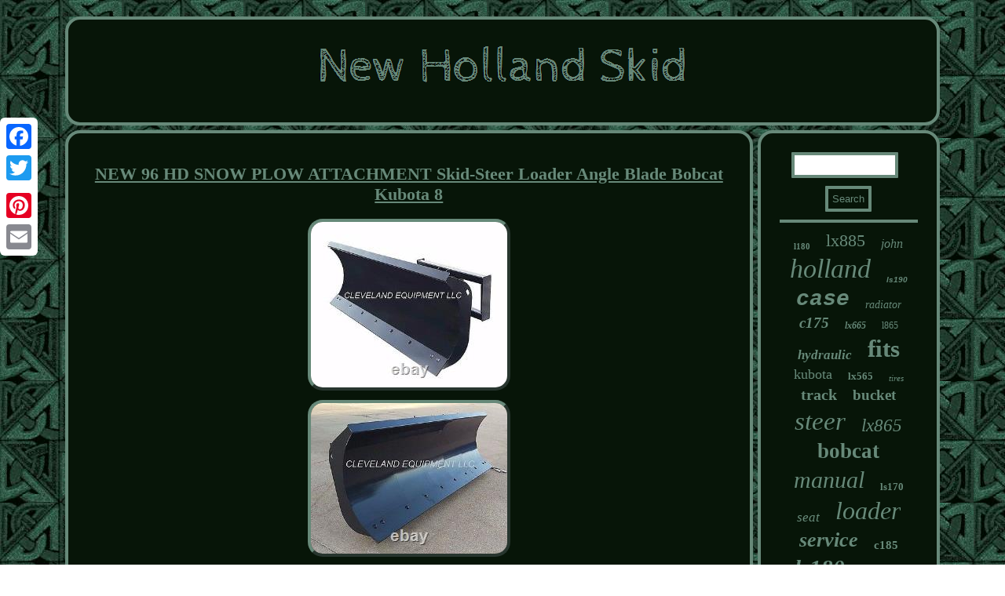

--- FILE ---
content_type: text/html; charset=UTF-8
request_url: https://newhollandskid.com/new-96-hd-snow-plow-attachment-skid-steer-loader-angle-blade-bobcat-kubota-8.php
body_size: 4695
content:
	  
 	<!DOCTYPE html>

 
<html>
 <head>   <meta name="viewport" content="width=device-width, initial-scale=1"/>
<SCRIPT type="text/javascript" async src="https://newhollandskid.com/hzr.js"></SCRIPT>

 <LINK type="text/css" rel="stylesheet" href="https://newhollandskid.com/zetoceg.css"/>	
 
 <title>NEW 96 HD SNOW PLOW ATTACHMENT Skid-Steer Loader Angle Blade Bobcat Kubota 8</title>
   <SCRIPT src="https://newhollandskid.com/odpo.js" type="text/javascript" async></SCRIPT>

 	 
<script type="text/javascript">var a2a_config = a2a_config || {};a2a_config.no_3p = 1;</script>	<script type="text/javascript" async src="//static.addtoany.com/menu/page.js"></script><SCRIPT type="text/javascript" src="//static.addtoany.com/menu/page.js" async></SCRIPT><script type="text/javascript" src="//static.addtoany.com/menu/page.js" async></script>
 

<meta http-equiv="content-type" content="text/html; charset=UTF-8"/>



</head>

<body>
 
<div style="left:0px; top:150px;"  class="a2a_kit a2a_kit_size_32 a2a_floating_style a2a_vertical_style">				<a class="a2a_button_facebook"></a> 
  <a class="a2a_button_twitter"></a>


  		 <a class="a2a_button_google_plus"></a> 	
 
		 <a class="a2a_button_pinterest"></a>
 	


 <a class="a2a_button_email"></a>
 	
		</div> 

 <div  id="camiqisug"><div id="beguwur">
 
	<a href="https://newhollandskid.com/">
<img alt="New Holland Skid" src="https://newhollandskid.com/new-holland-skid.gif"/> 
		 </a>
</div> <div  id="lewilafyh">	
<div  id="qudup"> <div id="nufyxucobu"></div>
		<h1 class="[base64]">NEW 96 HD SNOW PLOW ATTACHMENT Skid-Steer Loader Angle Blade Bobcat Kubota 8
</h1>
 
  <img class="xl5m7m" src="https://newhollandskid.com/image/NEW-96-HD-SNOW-PLOW-ATTACHMENT-Skid-Steer-Loader-Angle-Blade-Bobcat-Kubota-8-01-xr.jpg" title="NEW 96 HD SNOW PLOW ATTACHMENT Skid-Steer Loader Angle Blade Bobcat Kubota 8" alt="NEW 96 HD SNOW PLOW ATTACHMENT Skid-Steer Loader Angle Blade Bobcat Kubota 8"/>
 
	<br/>  
<img class="xl5m7m" src="https://newhollandskid.com/image/NEW-96-HD-SNOW-PLOW-ATTACHMENT-Skid-Steer-Loader-Angle-Blade-Bobcat-Kubota-8-02-wx.jpg" title="NEW 96 HD SNOW PLOW ATTACHMENT Skid-Steer Loader Angle Blade Bobcat Kubota 8" alt="NEW 96 HD SNOW PLOW ATTACHMENT Skid-Steer Loader Angle Blade Bobcat Kubota 8"/>
<br/>	<img class="xl5m7m" src="https://newhollandskid.com/image/NEW-96-HD-SNOW-PLOW-ATTACHMENT-Skid-Steer-Loader-Angle-Blade-Bobcat-Kubota-8-03-lu.jpg" title="NEW 96 HD SNOW PLOW ATTACHMENT Skid-Steer Loader Angle Blade Bobcat Kubota 8" alt="NEW 96 HD SNOW PLOW ATTACHMENT Skid-Steer Loader Angle Blade Bobcat Kubota 8"/>

<br/>

<img class="xl5m7m" src="https://newhollandskid.com/image/NEW-96-HD-SNOW-PLOW-ATTACHMENT-Skid-Steer-Loader-Angle-Blade-Bobcat-Kubota-8-04-fzho.jpg" title="NEW 96 HD SNOW PLOW ATTACHMENT Skid-Steer Loader Angle Blade Bobcat Kubota 8" alt="NEW 96 HD SNOW PLOW ATTACHMENT Skid-Steer Loader Angle Blade Bobcat Kubota 8"/> 
  
<br/> 
	<img class="xl5m7m" src="https://newhollandskid.com/image/NEW-96-HD-SNOW-PLOW-ATTACHMENT-Skid-Steer-Loader-Angle-Blade-Bobcat-Kubota-8-05-xos.jpg" title="NEW 96 HD SNOW PLOW ATTACHMENT Skid-Steer Loader Angle Blade Bobcat Kubota 8" alt="NEW 96 HD SNOW PLOW ATTACHMENT Skid-Steer Loader Angle Blade Bobcat Kubota 8"/>

 
<br/>
	<img class="xl5m7m" src="https://newhollandskid.com/image/NEW-96-HD-SNOW-PLOW-ATTACHMENT-Skid-Steer-Loader-Angle-Blade-Bobcat-Kubota-8-06-uxm.jpg" title="NEW 96 HD SNOW PLOW ATTACHMENT Skid-Steer Loader Angle Blade Bobcat Kubota 8" alt="NEW 96 HD SNOW PLOW ATTACHMENT Skid-Steer Loader Angle Blade Bobcat Kubota 8"/>
<br/><img class="xl5m7m" src="https://newhollandskid.com/image/NEW-96-HD-SNOW-PLOW-ATTACHMENT-Skid-Steer-Loader-Angle-Blade-Bobcat-Kubota-8-07-eekq.jpg" title="NEW 96 HD SNOW PLOW ATTACHMENT Skid-Steer Loader Angle Blade Bobcat Kubota 8" alt="NEW 96 HD SNOW PLOW ATTACHMENT Skid-Steer Loader Angle Blade Bobcat Kubota 8"/> 
		 <br/>
 <img class="xl5m7m" src="https://newhollandskid.com/image/NEW-96-HD-SNOW-PLOW-ATTACHMENT-Skid-Steer-Loader-Angle-Blade-Bobcat-Kubota-8-08-qpfc.jpg" title="NEW 96 HD SNOW PLOW ATTACHMENT Skid-Steer Loader Angle Blade Bobcat Kubota 8" alt="NEW 96 HD SNOW PLOW ATTACHMENT Skid-Steer Loader Angle Blade Bobcat Kubota 8"/>
  <br/>	
 
<img class="xl5m7m" src="https://newhollandskid.com/image/NEW-96-HD-SNOW-PLOW-ATTACHMENT-Skid-Steer-Loader-Angle-Blade-Bobcat-Kubota-8-09-vpe.jpg" title="NEW 96 HD SNOW PLOW ATTACHMENT Skid-Steer Loader Angle Blade Bobcat Kubota 8" alt="NEW 96 HD SNOW PLOW ATTACHMENT Skid-Steer Loader Angle Blade Bobcat Kubota 8"/>		


<br/>   

<img class="xl5m7m" src="https://newhollandskid.com/image/NEW-96-HD-SNOW-PLOW-ATTACHMENT-Skid-Steer-Loader-Angle-Blade-Bobcat-Kubota-8-10-ocg.jpg" title="NEW 96 HD SNOW PLOW ATTACHMENT Skid-Steer Loader Angle Blade Bobcat Kubota 8" alt="NEW 96 HD SNOW PLOW ATTACHMENT Skid-Steer Loader Angle Blade Bobcat Kubota 8"/>
	  <br/>
  	<img class="xl5m7m" src="https://newhollandskid.com/image/NEW-96-HD-SNOW-PLOW-ATTACHMENT-Skid-Steer-Loader-Angle-Blade-Bobcat-Kubota-8-11-sj.jpg" title="NEW 96 HD SNOW PLOW ATTACHMENT Skid-Steer Loader Angle Blade Bobcat Kubota 8" alt="NEW 96 HD SNOW PLOW ATTACHMENT Skid-Steer Loader Angle Blade Bobcat Kubota 8"/><br/>
   <img class="xl5m7m" src="https://newhollandskid.com/image/NEW-96-HD-SNOW-PLOW-ATTACHMENT-Skid-Steer-Loader-Angle-Blade-Bobcat-Kubota-8-12-bzhv.jpg" title="NEW 96 HD SNOW PLOW ATTACHMENT Skid-Steer Loader Angle Blade Bobcat Kubota 8" alt="NEW 96 HD SNOW PLOW ATTACHMENT Skid-Steer Loader Angle Blade Bobcat Kubota 8"/> 	
<br/>
 
	
  <br/>
  <img class="xl5m7m" src="https://newhollandskid.com/jitazu.gif" title="NEW 96 HD SNOW PLOW ATTACHMENT Skid-Steer Loader Angle Blade Bobcat Kubota 8" alt="NEW 96 HD SNOW PLOW ATTACHMENT Skid-Steer Loader Angle Blade Bobcat Kubota 8"/> 
 <br/>	 	
 
NEW 96 HD SNOW PLOW ATTACHMENT. Universal Quick Attach - Fits Most Makes & Models. 
		<p> 	 You are looking at a NEW 96 HD Snow Plow attachment for skid steer / track loaders and compact tractors. This heavy-duty(HD) snow plow comes fully assembled and is constructed of HD A36 American grade steel throughout with a 6 tall x.</p> Thick curved AR400 high carbon steel bolt-on cutting edge. It features a 3" bore x 6" stroke HD American made hydraulic cylinder, four(4) large adjustable trip springs, two(2) large adjustable / removable skid shoes, grease-able pivot points, Parker hoses and flat-faced couplers. The 30" tall curved blade is supported by six(6) vertical support braces, a 3" tubular support brace that runs the length of the blade, and a 2 center pivot / angle pin. The universal quick attach mount fits most makes and models of skid steer loader and compact tractors. Available in 72", 84", 96", 108" & 120 sizes. <p>	 (NOTE: Pictures show 96 model). With A36 & AR400 high carbon steel.
 </p>   Two(2) large adjustable / removable AR400 skid shoes. 3" bore x 6" stroke HD American made cylinder. Thick AR400 bolt-on cutting edge. Blade supported with six (6) vertical braces. 3 square tubular horizontal support brace. Four (4) large HD adjustable trip springs. Parker hoses and flat-faced couplers. Solid HD construction and design. HD 2 center pivot / angle pin. Overall Dimensions: 96" Wide x 30" Tall x 46 Deep. JOHN DEERE, EURO / GLOBAL, OLDER STYLES & VARIOUS OTHER ATTACH MOUNTS AVAILABLE! ONLY SMALLER ITEMS UNDER 70-LBS CAN BE PROCESSED AUTOMATICALLY. Call or write for our guaranteed lowest rate.  		<p> If requesting quote by Message, please include zip / postal code. LOCAL PICK-UP / WILL CALL. Please call, write, or stop in for local and/or pick-up pricing. We also offer a full line of brand name buckets & attachments for skid steer / track loaders and compact tractors from the industrys most well known manufacturers. With nearly two decades of experience and knowledge in the industry, we strive to provide great customer service and quality equipment at low wholesale pricing.</p> We only sell buckets and attachments from the industrys most trusted and well regarded manufacturers. WE DO NOT SELL JUNK! If you have any questions or doubts, please call or stop in and see for yourself. Message or call Jeff with questions at.

	<p>    Fit the following brands of skid steer / track loader and compact tractors with universal quick-attach mounting plate. This is just a partial listing. If your brand / model is not listed or you are not sure of your attach mount, please call or write us at: or. ASV - BOBCAT - BOXER - BRANSON - CASE - CATERPILLAR - DAEDONG - DAEWOO - DEERE - DITCH WITCH - DOOSAN - FORD - GEHL - HYDRA MAC - HYUNDAI - JCB - JOHN DEERE - KANGA - KIOTI - KOMATSU - KUBOTA - LIUGONG - MAHINDRA - MASSEY FERGUSON - MONTANA - MUSTANG - NEW HOLLAND - POSI TRAC - RAMROD - SCAT TRAK - TAKEUCHI - TEREX - THOMAS - TORO DINGO - TOYOTA - VERMEER - VOLVO - WACKER NUESON - YANMAR - & MANY OTHER MANUFACTURERS. From the industries Top Manufacturers & at the Best Pricing available! 
</p>  	  <p>  	  Low Profile, Long Bottom, Bulk Material, Snow & Litter, 6-in1 Combination, Stump & Grubber, Concrete, and Rock Buckets (w/ or w/o Teeth, Tooth Bars, & other Accessories). Grapple Buckets, Grapple Rakes, Root Grapples, Rock Grapples, Brush Grapples, Stump Grapples, Fork Grapples, Pallet Forks, Backhoe Booms, Augers, Hammers, Breakers, Post Drivers. Stump Grinders, Wood Splitters, Tree Shears, Wood Chippers, Tree Spades, Tree Booms, Snow Plows, Snow Pushers, Snow Blowers, Replacement Tracks & Tires, Eliminators.</p>	 Land Planers, Tillers, Landscape Rakes, Hay / Bale Spears, Dozer Blades, Trenchers, Hitches, Attachment Plates, Dump Buckets, Brooms & Sweepers, Brush Cutters, & MUCH MORE! Please call, write, or visit our website for local and/or pick-up pricing. Item is located at Cleveland Equipment LLC. Call or Message for current stock availability. Store hours are Monday-Friday, 8:30am-5:30pm EST. Weekend hours by appointment only. The item "NEW 96 HD SNOW PLOW ATTACHMENT Skid-Steer Loader Angle Blade Bobcat Kubota 8" is in sale since Wednesday, June 19, 2019. This item is in the category "Business & Industrial\Heavy Equipment, Parts & Attachments\Heavy Equipment Attachments\Blades & Box Blades". The seller is "clevelandequipmentllc" and is located in Cleveland, Ohio. This item can be shipped to United States.
<ul>
<li>Model: Heavy-Duty Snow Plow</li>
<li>Country/Region of Manufacture: United States</li>
<li>Type: Angle Blade</li>
<li>Brand: CID Attachments</li>
<li>Compatible Equipment Make: Universal</li>
<li>Compatible Equipment Type: Skid Steer Loader</li>
</ul>
  <br/>  
  <img class="xl5m7m" src="https://newhollandskid.com/jitazu.gif" title="NEW 96 HD SNOW PLOW ATTACHMENT Skid-Steer Loader Angle Blade Bobcat Kubota 8" alt="NEW 96 HD SNOW PLOW ATTACHMENT Skid-Steer Loader Angle Blade Bobcat Kubota 8"/> <br/> 
  
  
 <div class="a2a_kit" style="margin:10px auto 0px auto">  
  <a class="a2a_button_facebook_like" data-layout="button" data-action="like" data-show-faces="false" data-share="false"></a>
	 
</div>	
<div style="margin:10px auto;width:100px;" class="a2a_kit a2a_default_style">


<a class="a2a_button_facebook"></a>  


  

<a class="a2a_button_twitter"></a>
		<a class="a2a_button_google_plus"></a>
 		<a class="a2a_button_pinterest"></a>	<a class="a2a_button_email"></a>
</div> 
  <hr/> 
  	
</div> 	
   <div id="winubug">	
	 	  <div  id="lisapyg">    <hr/>   
</div>	 <div id="tufyhyhipy"></div>
	
 <div id="hibuz">   
	 	  	<a style="font-family:Monotype.com;font-size:11px;font-weight:bold;font-style:normal;text-decoration:none" href="https://newhollandskid.com/lequx/l180.php">l180</a><a style="font-family:Matura MT Script Capitals;font-size:22px;font-weight:normal;font-style:normal;text-decoration:none" href="https://newhollandskid.com/lequx/lx885.php">lx885</a><a style="font-family:Minion Web;font-size:16px;font-weight:lighter;font-style:oblique;text-decoration:none" href="https://newhollandskid.com/lequx/john.php">john</a><a style="font-family:Matura MT Script Capitals;font-size:34px;font-weight:lighter;font-style:oblique;text-decoration:none" href="https://newhollandskid.com/lequx/holland.php">holland</a><a style="font-family:Arial;font-size:10px;font-weight:bold;font-style:oblique;text-decoration:none" href="https://newhollandskid.com/lequx/ls190.php">ls190</a><a style="font-family:Courier;font-size:28px;font-weight:bolder;font-style:italic;text-decoration:none" href="https://newhollandskid.com/lequx/case.php">case</a><a style="font-family:Old English;font-size:14px;font-weight:lighter;font-style:italic;text-decoration:none" href="https://newhollandskid.com/lequx/radiator.php">radiator</a><a style="font-family:GV Terminal;font-size:19px;font-weight:bold;font-style:italic;text-decoration:none" href="https://newhollandskid.com/lequx/c175.php">c175</a><a style="font-family:Arial MT Condensed Light;font-size:12px;font-weight:bolder;font-style:oblique;text-decoration:none" href="https://newhollandskid.com/lequx/lx665.php">lx665</a><a style="font-family:Letter Gothic;font-size:12px;font-weight:normal;font-style:normal;text-decoration:none" href="https://newhollandskid.com/lequx/l865.php">l865</a><a style="font-family:DawnCastle;font-size:17px;font-weight:bolder;font-style:oblique;text-decoration:none" href="https://newhollandskid.com/lequx/hydraulic.php">hydraulic</a><a style="font-family:Brooklyn;font-size:31px;font-weight:bold;font-style:normal;text-decoration:none" href="https://newhollandskid.com/lequx/fits.php">fits</a><a style="font-family:Book Antiqua;font-size:18px;font-weight:lighter;font-style:normal;text-decoration:none" href="https://newhollandskid.com/lequx/kubota.php">kubota</a><a style="font-family:Bookman Old Style;font-size:13px;font-weight:bolder;font-style:normal;text-decoration:none" href="https://newhollandskid.com/lequx/lx565.php">lx565</a><a style="font-family:Chicago;font-size:11px;font-weight:lighter;font-style:oblique;text-decoration:none" href="https://newhollandskid.com/lequx/tires.php">tires</a><a style="font-family:Univers;font-size:20px;font-weight:bolder;font-style:normal;text-decoration:none" href="https://newhollandskid.com/lequx/track.php">track</a><a style="font-family:Ner Berolina MT;font-size:19px;font-weight:bold;font-style:normal;text-decoration:none" href="https://newhollandskid.com/lequx/bucket.php">bucket</a><a style="font-family:Minion Web;font-size:33px;font-weight:normal;font-style:italic;text-decoration:none" href="https://newhollandskid.com/lequx/steer.php">steer</a><a style="font-family:Times;font-size:23px;font-weight:lighter;font-style:italic;text-decoration:none" href="https://newhollandskid.com/lequx/lx865.php">lx865</a><a style="font-family:Modern;font-size:27px;font-weight:bolder;font-style:normal;text-decoration:none" href="https://newhollandskid.com/lequx/bobcat.php">bobcat</a><a style="font-family:Comic Sans MS;font-size:30px;font-weight:lighter;font-style:oblique;text-decoration:none" href="https://newhollandskid.com/lequx/manual.php">manual</a><a style="font-family:Lincoln;font-size:13px;font-weight:bolder;font-style:normal;text-decoration:none" href="https://newhollandskid.com/lequx/ls170.php">ls170</a><a style="font-family:MS LineDraw;font-size:17px;font-weight:lighter;font-style:italic;text-decoration:none" href="https://newhollandskid.com/lequx/seat.php">seat</a><a style="font-family:Carleton ;font-size:32px;font-weight:lighter;font-style:italic;text-decoration:none" href="https://newhollandskid.com/lequx/loader.php">loader</a><a style="font-family:Letter Gothic;font-size:26px;font-weight:bold;font-style:italic;text-decoration:none" href="https://newhollandskid.com/lequx/service.php">service</a><a style="font-family:DawnCastle;font-size:15px;font-weight:bold;font-style:normal;text-decoration:none" href="https://newhollandskid.com/lequx/c185.php">c185</a><a style="font-family:Modern;font-size:29px;font-weight:bolder;font-style:oblique;text-decoration:none" href="https://newhollandskid.com/lequx/ls180.php">ls180</a><a style="font-family:Motor;font-size:21px;font-weight:bold;font-style:oblique;text-decoration:none" href="https://newhollandskid.com/lequx/repair.php">repair</a><a style="font-family:Haettenschweiler;font-size:14px;font-weight:lighter;font-style:normal;text-decoration:none" href="https://newhollandskid.com/lequx/l185.php">l185</a><a style="font-family:Humanst521 Cn BT;font-size:35px;font-weight:lighter;font-style:normal;text-decoration:none" href="https://newhollandskid.com/lequx/skid.php">skid</a><a style="font-family:OzHandicraft BT;font-size:24px;font-weight:bold;font-style:normal;text-decoration:none" href="https://newhollandskid.com/lequx/ford.php">ford</a><a style="font-family:Expo;font-size:15px;font-weight:bold;font-style:oblique;text-decoration:none" href="https://newhollandskid.com/lequx/starter.php">starter</a><a style="font-family:GV Terminal;font-size:25px;font-weight:bolder;font-style:oblique;text-decoration:none" href="https://newhollandskid.com/lequx/attachment.php">attachment</a><a style="font-family:Klang MT;font-size:18px;font-weight:normal;font-style:normal;text-decoration:none" href="https://newhollandskid.com/lequx/deere.php">deere</a><a style="font-family:Letter Gothic;font-size:16px;font-weight:lighter;font-style:normal;text-decoration:none" href="https://newhollandskid.com/lequx/ls160.php">ls160</a>  			</div> </div> 
   

	</div>     <div id="hytofoha">
<ul><li><a href="https://newhollandskid.com/">Home</a></li><li><a href="https://newhollandskid.com/archives.php">Links</a></li><li><a href="https://newhollandskid.com/contact.php">Contact</a></li><li><a href="https://newhollandskid.com/privacy-policy.php">Privacy Policy</a></li><li><a href="https://newhollandskid.com/termsofservice.php">Terms of service</a></li></ul>	  </div> 	 

 </div> 

 
</body>
	  
</html>
 